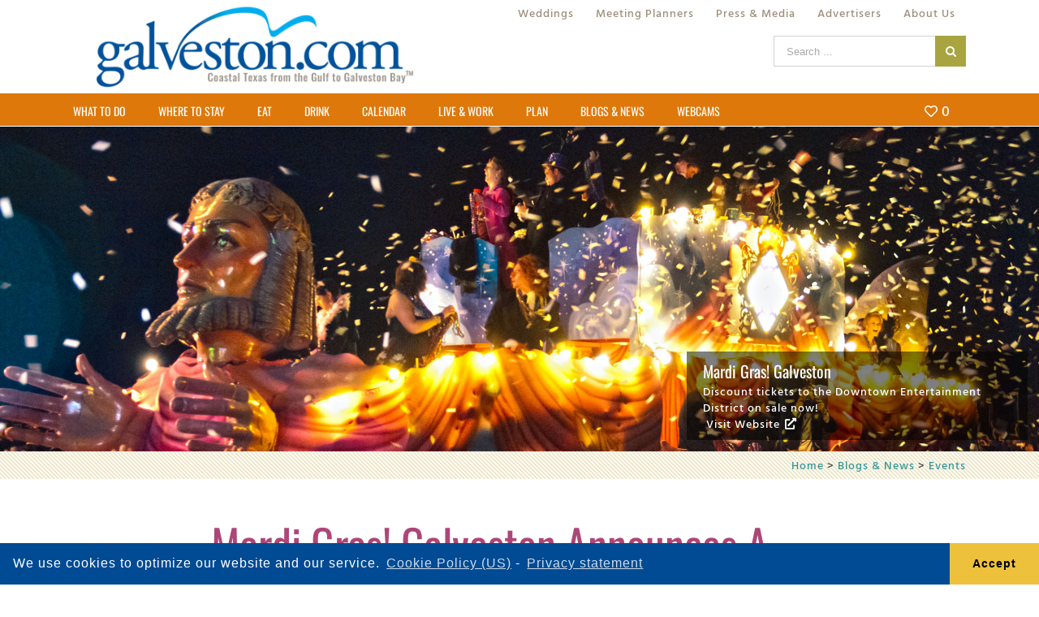

--- FILE ---
content_type: text/html; charset=utf-8
request_url: https://www.google.com/recaptcha/api2/aframe
body_size: -84
content:
<!DOCTYPE HTML><html><head><meta http-equiv="content-type" content="text/html; charset=UTF-8"></head><body><script nonce="9l3CKfU5BqitYj8-3FFXSQ">/** Anti-fraud and anti-abuse applications only. See google.com/recaptcha */ try{var clients={'sodar':'https://pagead2.googlesyndication.com/pagead/sodar?'};window.addEventListener("message",function(a){try{if(a.source===window.parent){var b=JSON.parse(a.data);var c=clients[b['id']];if(c){var d=document.createElement('img');d.src=c+b['params']+'&rc='+(localStorage.getItem("rc::a")?sessionStorage.getItem("rc::b"):"");window.document.body.appendChild(d);sessionStorage.setItem("rc::e",parseInt(sessionStorage.getItem("rc::e")||0)+1);localStorage.setItem("rc::h",'1769810620783');}}}catch(b){}});window.parent.postMessage("_grecaptcha_ready", "*");}catch(b){}</script></body></html>

--- FILE ---
content_type: application/javascript
request_url: https://www.galveston.com/wp-content/plugins/destinationnext/dna.js?ver=3.7
body_size: 4269
content:
function loopDNA() {
    jQuery.each(jQuery(".dna"), function (index) {
        if (jQuery(this).is(":visible")) {
            if (isOnScreen(jQuery(this))) {
                if (!jQuery(this).html().length > 0) {

                    //delay so not all divs are loaded at once
                    var dnaDelay = (index * 500) + 250;
                    setTimeout(getDNA(jQuery(this).attr("data-z"), dna_vars.postID, '#' + jQuery(this).attr("id"), jQuery(this).width(), jQuery(this).height()), dnaDelay);

                }
            }
        }
    });

    jQuery.each(jQuery(".dnsc"), function (index) {
        if (jQuery(this).is(":visible")) {
            if (isOnScreen(jQuery(this))) {


                //count imp
                getDNSC_onload(jQuery(this).data("z"), jQuery(this).data("c"), jQuery(this).data("b"), dna_vars.postID, jQuery(this).data("pos"));

                //delay so not all divs are loaded at once
                //var dnaDelay = (index * 500) + 250;
                //setTimeout(getDNSC(jQuery(this).attr("data-z"), dna_vars.postID, '#' + jQuery(this).attr("id")), dnaDelay);

                //set href so no clicks are made until imp is counted
                //------------------
                var href = jQuery(this).data("href");

                //get all a tag children
                jQuery.each(jQuery(this).find("a"), function () {
                    var _parentTag = jQuery(this).parent().get(0).tagName;
                    var _parentClass = jQuery(this).parent().attr("class");

                    switch (_parentTag.toLowerCase()) {
                        case "div":

                            switch (_parentClass.toLowerCase()) {
                                case "sc-image":
                                    var _rn1 = Math.ceil(Math.random() * 999999);
                                    jQuery(this).attr("href", href + "sc-image" + "&rn=" + _rn1);
                                    break;
                                default:
                                    var _rn2 = Math.ceil(Math.random() * 999999);
                                    jQuery(this).attr("href", href + "sc-link" + "&rn=" + _rn2);
                            }
                            break;


                        case "h3":
                            var _rn3 = Math.ceil(Math.random() * 999999);
                            jQuery(this).attr("href", href + "sc-h3" + "&rn=" + _rn3);
                            break;
                    }

                });


                //change class
                jQuery(this).attr("class", "sc-item dnsc1");

            }
        }
    });

    jQuery.each(jQuery(".dnt"), function () {
        if (jQuery(this).is(":visible")) {
            if (isOnScreen(jQuery(this))) {
                //call handler
                getDNT(jQuery(this).attr("data-mid"), dna_vars.postID, jQuery(this).attr("data-type"), jQuery(this).attr("data-source"));


                //if no href - set href so no clicks are made until imp is counted
                if (jQuery(this).attr("href") === "") {
                    if (jQuery(this).data("href") !== "") {
                        jQuery(this).attr("href", jQuery(this).data("href"));
                    }
                }
                

                //if type - add click listener
                switch (jQuery(this).attr("data-type")) {
                    case "internal":
                    case "directions":
                    case "google-calendar":
                    case "ical":
                        jQuery(this).click(function () {
                            getDNTc(jQuery(this).attr("data-mid"), dna_vars.postID, jQuery(this).attr("data-type"), jQuery(this).attr("data-source"));
                        });
                        break;
                }

                //change class
                jQuery(this).attr("class", "dnt1");

            }
        }
    });

}


function reloadDNSC() {


    jQuery.each(jQuery(".dnsc1"), function (index) {
        if (jQuery(this).is(":visible")) {
            if (isOnScreen(jQuery(this))) {

                //delay so not all divs are loaded at once
                var dnaDelay = (index * 500) + 250;
                setTimeout(getDNSC(jQuery(this).attr("data-z"), dna_vars.postID, '#' + jQuery(this).attr("id"), true), dnaDelay);

                //change class
                jQuery(this).attr("class", "sc-item dnsc1");

            }
        }
    });


    //increment timer
    reloadCount = reloadCount + 1;


    //stop reload after 10mins
    if (reloadCount === 10) {
        window.clearInterval(webcamT);
    }


}


function getDNA(z, p, d, w, h) {
    //zone,page,div,width,height

    //build URL to load
    var url = "/wp-content/plugins/destinationnext/getdna.php";
    url += '?z=' + z;
    url += '&p=' + p;
    url += '&w=' + w;
    url += '&h=' + h;
    var Random_Number = Math.ceil(Math.random() * 999999);
    url += '&rn=' + Random_Number;
    url += '&ModPagespeed=off';

    


    //check if empty
    var isEmpty = true;
    if (jQuery(d).html().length > 0) {
        //not empty
        isEmpty = false;
    }


    //load div if empty
    if (isEmpty) {
        jQuery(d).load(url, '', function (response, status, xhr) {
            if (status === 'error') {
                var msg = "Sorry but there was an error: ";
                //console.log('error: ' + msg + xhr.status + " " + xhr.statusText);
            }
        });
    }
    else {
        //console.log('not empty');
    }
}


function getDNSC(z, p, d, r = false) {
    //zone,page,div,reload

    //build URL to load
    var url = "/wp-content/plugins/destinationnext/getdnsc.php";
    url += '?z=' + z;
    url += '&p=' + p;
    var Random_Number = Math.ceil(Math.random() * 999999);
    url += '&rn=' + Random_Number;
    url += '&ModPagespeed=off';




    //check if empty
    var isEmpty = true;
    if (jQuery(d).html().length > 0) {
        //not empty
        isEmpty = false;
    }


    //load div if empty or if reload = true
    if (isEmpty || r) {
        jQuery(d).load(url, '', function (response, status, xhr) {
            if (status === 'error') {
                var msg = "Sorry but there was an error: ";
                //console.log('error: ' + msg + xhr.status + " " + xhr.statusText);
            }
        });
    }
    else {
        //console.log('not empty');
    }
}

function getDNSC_onload(z, c, b, p, pos) {
    //zon,camp,ban,page,position


    //build URL to load
    var url = "/wp-content/plugins/destinationnext/getdnsc_onload.php";
    url += '?z=' + z;
    url += '&c=' + c;
    url += '&b=' + b;
    url += '&p=' + p;
    url += '&pos=' + pos;
    var Random_Number = Math.ceil(Math.random() * 999999);
    url += '&rn=' + Random_Number;
    url += '&ModPagespeed=off';



    //make call
    jQuery.get(url, '', function (response, status, xhr) {
        //console.log('memberID: ' + m + '\n' + response);
        if (status === 'error') {
            var msg = "Sorry but there was an error: ";
            console.log('error: ' + msg + xhr.status + " " + xhr.statusText);
        }
    });

}


function getDNT(m, p, t, s) {
    //memberid, pageid, type, source


    //build URL to load
    var url = "/wp-content/plugins/destinationnext/getdnt.php";
    url += '?m=' + m;
    url += '&p=' + p;
    url += '&t=' + t;
    url += '&s=' + s;
    var Random_Number = Math.ceil(Math.random() * 999999);
    url += '&rn=' + Random_Number;
    url += '&ModPagespeed=off';



    //make call
    jQuery.get(url, '', function (response, status, xhr) {
        //console.log('memberID: ' + m + '\n' + response);
        if (status === 'error') {
            var msg = "Sorry but there was an error: ";
            console.log('error: ' + msg + xhr.status + " " + xhr.statusText);
        }
    });

}


function getDNTc(m, p, t, s) {
    //memberid, pageid, type, source


    //build URL to load
    var url = "/wp-content/plugins/destinationnext/t.php";
    url += '?m=' + m;
    url += '&p=' + p;
    url += '&t=' + t;
    url += '&s=' + s;
    var Random_Number = Math.ceil(Math.random() * 999999);
    url += '&rn=' + Random_Number;
    url += '&ModPagespeed=off';



    //make call
    jQuery.get(url, '', function (response, status, xhr) {
        //console.log('memberID: ' + m + '\n' + response);
        if (status === 'error') {
            var msg = "Sorry but there was an error: ";
            console.log('error: ' + msg + xhr.status + " " + xhr.statusText);
        }
    });

}


function getDNPV(p) {
    //pageid


    //build URL to load
    var url = "/wp-content/plugins/destinationnext/getdnt.php";
    url += '?m=' + p;
    url += '&p=' + p;
    url += '&t=pageview';
    var Random_Number = Math.ceil(Math.random() * 999999);
    url += '&rn=' + Random_Number;
    url += '&ModPagespeed=off';



    //make call
    jQuery.get(url, '', function (response, status, xhr) {
        //console.log('memberID: ' + m + '\n' + response);
        if (status === 'error') {
            var msg = "Sorry but there was an error: ";
            console.log('error: ' + msg + xhr.status + " " + xhr.statusText);
        }
    });

}


function loadMaps(isReload) {

    //if reload boolean sent, reset global variable
    if (isReload) {
        mapReload = true;
    }

    jQuery('.dn-google-map').each(function () {

        if (jQuery(this).is(":visible")) {
            if (isOnScreen(jQuery(this), false)) {

                initMap(jQuery(this).data("map"));

            }
        }
        
    });
}


function initMap(mapID) {

    //if webcam page - don't load map
    if (window.location.pathname.toLowerCase().indexOf("cam/") > 0) {
        jQuery('#divDN-' + mapID).hide();
    }
    else {

        //check if this map has been created yet
        if (mapReload || !arrMaps.includes(mapID)) {

            //this is a reload or map not created yet
            if (mapReload) {
                //don't add to array again
            }
            else {
                //add
                arrMaps.push(mapID);
            }


            //continue
            //console.log("draw map!");

            var map;

            //default zoom/center
            var mapZoom = 6;
            var mapCenter = new google.maps.LatLng(29.2867178, -94.8114799);



            map = new google.maps.Map(document.getElementById('divDN-' + mapID), {
                zoom: mapZoom,
                center: mapCenter,
                mapTypeControl: false,
                streetViewControl: false,

                styles: [
                    {
                        featureType: 'poi',
                        stylers: [{ visibility: 'off' }]
                    },
                    {
                        featureType: 'transit',
                        elementType: 'labels.icon',
                        stylers: [{ visibility: 'off' }]
                    }
                ]
            });



            var bounds = new google.maps.LatLngBounds();
            var infowindow = new google.maps.InfoWindow({});

            map.addListener('click', function () {
                infowindow.close();
            });





            // Try HTML5 geolocation
            if (jQuery('#divDN-' + mapID).data("showuser") === "yes") {
                if (navigator.geolocation) {
                    navigator.geolocation.getCurrentPosition(function (position) {
                        var pos = {
                            lat: position.coords.latitude,
                            lng: position.coords.longitude
                        };


                        var mypos = new google.maps.Marker({
                            position: pos,
                            title: 'You are here!',
                            icon: '/wp-content/uploads/2019/05/blue-person-icon.png',
                            map: map,
                            zIndex: 20
                        });

                        //extend the bounds to include each marker's position
                        bounds.extend(mypos.position);

                        mypos.addListener('click', function () {
                            infowindow.setContent(this.title);
                            infowindow.open(map, this);
                        });


                        //getGPS
                        getGPS(position.coords.latitude, position.coords.longitude, position.coords.accuracy, dna_vars.postID, mapID);


                        //if user more than 7 miles from current center of map - do not adjust bounds
                        var mapc = map.getCenter();
                        if (calcDistance(mapc.lat(), mapc.lng(), position.coords.latitude, position.coords.longitude, "M") < 7) {
                            //reload bounds
                            map.fitBounds(bounds);
                        }

                    });
                } //if geo
            } //if showuser







            //plot markers
            var selectedMarker; //var for holding the current selected marker
            var infoTimeout; //var for holding the close timeout

            //loop through each marker
            jQuery('[data-markerfor="' + mapID + '"]').each(function () {

                var member = jQuery(this);

                var marker = new google.maps.Marker({
                    position: { lat: member.data("markerlat"), lng: member.data("markerlon") },
                    title: member.data("markertitle"),
                    icon: member.data("markericon"),
                    map: map
                });

                //extend the bounds to include each marker's position
                bounds.extend(marker.position);


                //check if this is default marker onload
                if (member.data("markerisdefault")) {
                    //set icon
                    marker.setIcon(member.data("markericonhover"));
                    //mark as selected
                    selectedMarker = marker;
                }

                //check if infowindow should be onclick or on hover
                switch (jQuery('#divDN-' + mapID).data("infowindow")) {
                    case "click":
                        //open onclick
                        marker.addListener('click', function () {
                            infowindow.setContent(member.html());
                            infowindow.open(map, this);
                        });
                        break;
                    case "hover":
                        //on mouseover - open infowindow
                        marker.addListener('mouseover', function () {
                            clearTimeout(infoTimeout); //stop prev close timeout
                            infowindow.setContent(member.html());
                            infowindow.open(map, this);
                        });
                        //2 sec after mouseout - close infowindow
                        marker.addListener('mouseout', function () {
                            infoTimeout = window.setTimeout(function () {
                                infowindow.close();
                            }, 2000);
                        });
                        //onclick - change selected icon
                        marker.addListener('click', function () {
                            if (selectedMarker) {
                                selectedMarker.setIcon(member.data("markericon"));
                            }
                            marker.setIcon(member.data("markericonhover"));
                            selectedMarker = marker;

                            //execute jsaction - if exists
                            if (member.data("jsaction")) {
                                eval(member.data("jsaction"));
                            }
                        });
                        break;
                }

                

            });

            //now fit the map to the newly inclusive bounds
            map.fitBounds(bounds);


            //map redrawn - set 'mapReload' back to false;
            mapReload = false;


        } // not in arrMaps
    } //isWebcam
} //initMap


function calcDistance(lat1, lon1, lat2, lon2, unit) {
    if ((lat1 === lat2) && (lon1 === lon2)) {
        return 0;
    }
    else {
        var radlat1 = Math.PI * lat1 / 180;
        var radlat2 = Math.PI * lat2 / 180;
        var theta = lon1 - lon2;
        var radtheta = Math.PI * theta / 180;
        var dist = Math.sin(radlat1) * Math.sin(radlat2) + Math.cos(radlat1) * Math.cos(radlat2) * Math.cos(radtheta);
        if (dist > 1) {
            dist = 1;
        }
        dist = Math.acos(dist);
        dist = dist * 180 / Math.PI;
        dist = dist * 60 * 1.1515;
        if (unit === "K") { dist = dist * 1.609344; }
        if (unit === "N") { dist = dist * 0.8684; }
        return dist;
    }
}


function getGPS(lat, lon, acc, p, s) {

    //build URL to load
    var url = "/wp-content/plugins/destinationnext/ugps.php";
    url += '?lat=' + lat;
    url += '&lon=' + lon;
    url += '&acc=' + acc;
    url += '&p=' + p;
    url += '&s=' + s;
    var Random_Number = Math.ceil(Math.random() * 999999);
    url += '&rn=' + Random_Number;
    url += '&ModPagespeed=off';



    //make call
    jQuery.get(url, '', function (response, status, xhr) {
        //console.log('memberID: ' + m + '\n' + response);
        if (status === 'error') {
            var msg = "Sorry but there was an error: ";
            console.log('error: ' + msg + xhr.status + " " + xhr.statusText);
        }
    });

}





function isOnScreen(el, bComplete = true) {
    //bComplete = bComplete || true;


    //special bonus for those using jQuery
    if (typeof jQuery === "function" && el instanceof jQuery) {
        el = el[0];
    }

    var rect = el.getBoundingClientRect();


    //chose if the entire element should be visible or any part
    if (bComplete) {
        //entire element must be visible
        return (
            rect.top >= 0 &&
            rect.left >= 0 &&
            rect.bottom <= (window.innerHeight || document.documentElement.clientHeight) && /*or jQuery(window).height() */
            rect.right <= (window.innerWidth || document.documentElement.clientWidth) /*or jQuery(window).width() */
        );
    }
    else {
        //any part of element can be visible
        return (
            rect.top <= (window.innerHeight || document.documentElement.clientHeight) && /*or jQuery(window).height() */
            rect.left >= 0 &&
            rect.bottom >= 0 &&
            rect.right <= (window.innerWidth || document.documentElement.clientWidth) /*or jQuery(window).width() */
        );
    }

}


var waitForFinalEvent = (function () {
    var timers = {};

    return function (callback, ms, uniqueId) {
        if (!uniqueId) {
            uniqueId = Math.floor((Math.random() * 100000) + 1);
        }

        if (timers[uniqueId]) {
            //stop timer
            clearTimeout(timers[uniqueId]);
        }

        timers[uniqueId] = setTimeout(callback, ms);

    };
})();

var webcamT;
var reloadCount = 0;
var arrMaps = [];
var mapReload = false;



//loop through page
jQuery(document).ready(function () {


    //make initial call
    getDNPV(dna_vars.postID);



    //make first loop
    loopDNA();



    //if webcam page - set reload time for 1min
    if (window.location.pathname.toLowerCase().indexOf("cam/") > 0 || window.location.pathname.toLowerCase().indexOf("chatpopout") > 0) {
        //isWebcam = true;
        webcamT = setInterval(reloadDNSC, 90000);
    }



    jQuery(window).on("scroll", function () {
        //console.log("scroll");
        waitForFinalEvent(function () {
            loopDNA();
            loadMaps(mapReload);
        }, 200, "scroll");

    });


    jQuery(window).resize(function () {
        //console.log("resize");

        var timer;
        if (timer) {
            window.clearTimeout(timer);
        }

        timer = window.setTimeout(function () {
            waitForFinalEvent(function () { loopDNA(); }, 350, "resize");
        }, 550);

    });





    //bandwango cart - prevent default on click
    jQuery(".bw-open-cart").click(function (event) {
        event.preventDefault();
    });
    jQuery(".main-menu-bandwango-cart > a").click(function (event) {
        event.preventDefault();
    });



});


--- FILE ---
content_type: application/javascript
request_url: https://www.galveston.com/wp-content/plugins/elegant-elements-fusion-builder/assets/js/min/infi-elegant-expanding-sections.min.js?ver=1
body_size: 199
content:
!function(a,b){"use strict";jQuery(function(){jQuery(".elegant-expanding-section-icon").click(function(a){var b=jQuery(this);a.preventDefault(),b.toggleClass("section-open"),b.parents(".elegant-expanding-sections").find(".elegant-expanding-section-content-area").toggleClass("active-section").slideToggle("slow")})})}(jQuery);